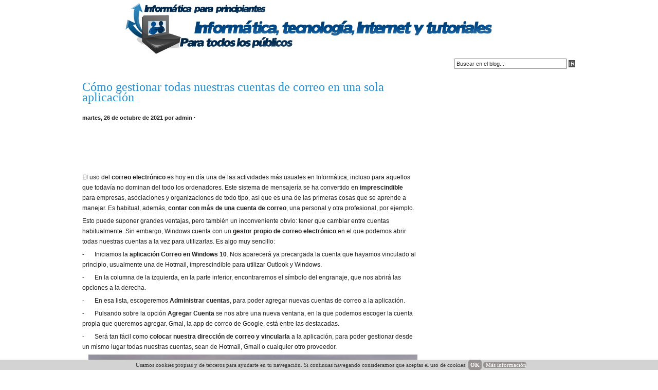

--- FILE ---
content_type: text/html; charset=UTF-8
request_url: http://www.informatica-para-principiantes.com/2021/10/como-gestionar-todas-nuestras-cuentas.html
body_size: 13052
content:
<!DOCTYPE html>
<html xmlns='http://www.w3.org/1999/xhtml' xmlns:b='http://www.google.com/2005/gml/b' xmlns:data='http://www.google.com/2005/gml/data' xmlns:expr='http://www.google.com/2005/gml/expr'>
<head>
<link href='https://www.blogger.com/static/v1/widgets/2944754296-widget_css_bundle.css' rel='stylesheet' type='text/css'/>
<meta content='text/html; charset=UTF-8' http-equiv='Content-Type'/>
<meta content='blogger' name='generator'/>
<link href='http://www.informatica-para-principiantes.com/favicon.ico' rel='icon' type='image/x-icon'/>
<link href='http://www.informatica-para-principiantes.com/2021/10/como-gestionar-todas-nuestras-cuentas.html' rel='canonical'/>
<link rel="alternate" type="application/atom+xml" title="Informática Para Principiantes | Informática, Tecnología, Tutoriales, Internet y Humor - Atom" href="http://www.informatica-para-principiantes.com/feeds/posts/default" />
<link rel="alternate" type="application/rss+xml" title="Informática Para Principiantes | Informática, Tecnología, Tutoriales, Internet y Humor - RSS" href="http://www.informatica-para-principiantes.com/feeds/posts/default?alt=rss" />
<link rel="service.post" type="application/atom+xml" title="Informática Para Principiantes | Informática, Tecnología, Tutoriales, Internet y Humor - Atom" href="https://www.blogger.com/feeds/8837054181156298731/posts/default" />

<link rel="alternate" type="application/atom+xml" title="Informática Para Principiantes | Informática, Tecnología, Tutoriales, Internet y Humor - Atom" href="http://www.informatica-para-principiantes.com/feeds/1978991216432769373/comments/default" />
<!--Can't find substitution for tag [blog.ieCssRetrofitLinks]-->
<link href='https://blogger.googleusercontent.com/img/a/AVvXsEiPcKbIDC7uAh8eP05uIl-FrAuJDttFEGHSkNbF_p2ltoU_WKEKOLDZ-X4tacD4kn0d_nVzqpsMIOxOU5OTNYt-kCe9oby8UNQOKKp167qDwYX5tSAywub8JuuvWYbc216dGtHswuGBDUqXwXCNPzt7OMBO5XyIfby0Pa1pvYSYp7b9DFPi5DO6hktUNA=w640-h488' rel='image_src'/>
<meta content='http://www.informatica-para-principiantes.com/2021/10/como-gestionar-todas-nuestras-cuentas.html' property='og:url'/>
<meta content='Cómo gestionar todas nuestras cuentas de correo en una sola aplicación' property='og:title'/>
<meta content='El uso del correo electrónico  es hoy en día una de las actividades más usuales en Informática, incluso para aquellos que todavía no dominan...' property='og:description'/>
<meta content='https://blogger.googleusercontent.com/img/a/AVvXsEiPcKbIDC7uAh8eP05uIl-FrAuJDttFEGHSkNbF_p2ltoU_WKEKOLDZ-X4tacD4kn0d_nVzqpsMIOxOU5OTNYt-kCe9oby8UNQOKKp167qDwYX5tSAywub8JuuvWYbc216dGtHswuGBDUqXwXCNPzt7OMBO5XyIfby0Pa1pvYSYp7b9DFPi5DO6hktUNA=w1200-h630-p-k-no-nu' property='og:image'/>
<title>
Cómo gestionar todas nuestras cuentas de correo en una sola aplicación
        | 
        Informática Para Principiantes | Informática, Tecnología, Tutoriales, Internet y Humor
</title>
<style id='page-skin-1' type='text/css'><!--
/*
-----------------------------------------------
Gagan84 3 Column
Name:     Gaganpreet Singh
Designer: Gaganpreet Singh
URL:      www.84productions.blogspot.com
----------------------------------------------- */
#navbar-iframe {
height:0px;
visibility:hidden;
display:none;
}
body {
background: #FFFFFF repeat-x;
color: #202020;
font-size: 12px;
font-family: Arial, Tahoma, Verdana;
margin: 0px auto 0px;
padding: 0px;
}
#wrap {
background: #FFFFFF;
margin: 0px auto 0px;
padding: 0px;
}
/************************************************
*	Hyperlinks									*
************************************************/
a, a:visited {
color: #2490D2;
text-decoration: none;
}
a:hover {
color: #2490D2;
text-decoration: underline;
}
a img {
border-width:0;
}
/************************************************
*	Header  									*
************************************************/
#header {
width: 960px;
height: 110px;
color: #1771CC;
font-size: 16px;
font-weight: bold;
margin: 0px auto 0px;
padding: 0px;
overflow: hidden;
}
#header p {
padding: 0px 0px 5px 0px;
margin: 0px;
line-height: 20px;
}
#header h1, #header h2 {
color: #1771CC;
font-size: 36px;
font-family: Times New Roman, Georgia, Trebuchet MS;
font-weight: bold;
margin: 0px;
padding: 20px 0px 0px 0px;
text-decoration: none;
}
#header h1 a, #header h1 a:visited {
color: #FFFFFF;
font-size: 36px;
font-family: Times New Roman, Georgia, Trebuchet MS;
font-weight: bold;
margin: 0px;
padding: 20px 0px 0px 0px;
text-decoration: none;
}
#header h1 a:hover {
color: #FFFFFF;
text-decoration: none;
}
.headerleft {
background: #FFFFFF
width: 350px;
float: left;
margin: 0px;
padding: 21px 0px 0px 0px;
}
.headerleft a img {
border: none;
margin: 0px;
padding: 0px;
}
.headerright {
width: 600px;
float: right;
margin: 0px;
padding: 20px 0px 0px 0px;
text-align: right;
}
.headerright a, .headerright a:visited {
color: #FFFFFF;
font-size: 11px;
text-transform: uppercase;
text-decoration: none;
padding: 0px 0px 0px 3px;
}
.headerright a:hover {
color: #FFFFFF;
text-decoration: none;
}
.headerright a img {
border: none;
margin: 0px 0px 3px 0px;
padding: 0px;
}
/************************************************
*	Navbar  									*
************************************************/
#navbar {
background: #FFFFFF  repeat;
width: 960px;
margin: 0px auto 0px;
padding: 0px;
overflow: hidden;
}
#navbarleft {
width: 650px;
float: left;
margin: 0px;
padding: 0px;
}
#navbarright {
width: 300px;
float: right;
margin: 0px;
padding: 0px 0px 0px 0px;
text-align: right;
}
#nav {
margin: 0px;
padding: 0px;
list-style: none;
padding:8px 0 7px 0;
}
#nav ul {
margin: 0px;
padding: 0px;
list-style: none;
display:inline;
}
#nav li {
display:inline;
}
#nav li a {
color: #FFFFFF;
font-size: 12px;
font-weight: bold;
text-transform: none;
margin: 0px 15px 0px 0px;
padding: 8px 10px 8px 10px;
text-decoration: none;
display:inline;
}
#nav li a:hover {
background: #FFFFFF ) repeat;
color: #FFFFFF;
display: inline;
text-decoration: none;
margin: 0px 15px 0px 0px;
padding: 9px 10px 8px 10px;
}
/************************************************
*	Search Form									*
************************************************/
#searchdiv {
margin: 0px;
padding: 0px;
}
#searchform {
margin: 0px;
padding: 4px 0px 0px 0px;
}
#s {
background: #FFFFFF;
width: 210px;
color: #333333;
font-size: 11px;
font-family: Arial, Tahoma, Verdana;
padding: 3px;
margin: 0px 0px 0px 0px;
border-top: 1px solid #666666;
border-right: 1px solid #666666;
border-left: 1px solid #999999;
border-bottom: 1px solid #999999;
}
#sbutt {
background: #4C4C4C;
color: #FFFFFF;
font-size: 11px;
font-family: Arial, Tahoma, Verdana;
padding: 1px;
margin: 0;
border: 1px solid #FFFFFF;
}
/* Outer-Wrapper
----------------------------------------------- */
#adsense-posts-superior{
padding-top:10px;
padding-bottom:0px;
}
#adsense-posts-inferior{
padding-top:20px;
padding-bottom:20px;
}
#adsense-superior{
padding-top:35px;
padding-bottom:45px;
}
#content {
width: 960px;
margin: 0px auto 0px;
padding: 20px 0px 0px 0px;
}
#content p img {
float: left;
border: none;
margin: 0px 10px 10px 0px;
}
#contentleft {
word-wrap: break-word; /* fix for long text breaking sidebar float in IE */
overflow: hidden;     /* fix for long non-text content breaking IE sidebar float */
float: left;
width: 650px;
margin: 0px 0px 0px 0px;
padding: 0px 30px 20px 0px;
}
#contentleft ol {
margin: 0px 0px 0px 20px;
padding: 0px 0px 10px 0px;
}
#contentleft ol li {
margin: 0px 0px 0px 20px;
padding: 0px 0px 5px 0px;
}
#contentleft ul {
list-style-type: square;
margin: 0px 0px 0px 20px;
padding: 0px 0px 10px 0px;
}
#contentleft ul li {
list-style-type: square;
margin: 0px 0px 0px 20px;
padding: 0px 0px 5px 0px;
}
/* Posts
-----------------------------------------------
*/
.post h3, .post h1 {
color: #2490D2;
font-size: 24px;
font-family: Times New Roman, Georgia, Trebuchet MS;
font-weight: normal;
margin: 0px;
padding: 0px 0px 5px 0px;
text-decoration: bold;
}
.post h3 a, .post h3 a:visited, .post h3 strong {
display:block;
text-decoration: bold;
color: #2490D2;
}
.post h1 a, .post h1 a:visited, .post h1 strong {
display:block;
text-decoration: bold;
color: #2490D2;
}
.post h1 strong, .post h1 a:hover {
color: #73c9fe;
text-decoration: bold;
}
.post p {
padding: 0px 0px 5px 0px;
margin: 0px;
line-height: 20px;
}
.post-header-line-1 {
font-size: 11px;
font-weight: bold;
padding-top: 15px;
margin: 0px 0px 15px 0px;
}
.post-footer {
width: 650px;
font-size: 11px;
font-weight: bold;
padding: 0px 0px 0px 0px;
margin: 0px 0px 15px 0px;
border-bottom: 3px dotted #999999;
}
.post blockquote {
font-style: italic;
margin: 0px 25px 15px 25px;
padding: 0px 25px 0px 10px;
border-left: 2px solid #2490D2;
}
.post blockquote p {
margin: 0px 0px 0px 0px;
padding: 10px 0px 10px 0px;
}
.post {
padding: 0px 0px 5px 0px;
margin: 0px;
line-height: 20px;
}
/* Comments
----------------------------------------------- */
#comments h4 {
color: #2490D2;
font-size: 24px;
font-family: Times New Roman, Georgia, Trebuchet MS;
font-weight: normal;
margin: 20px 0px 0px 0px;
padding: 20px 0px 5px 0px;
}
#comments-block {
width: 460px;
background: #ebf3fb;
float: left;
padding: 20px 20px 10px 20px;
margin: 10px 0px 10px 0px;
border-top: 1px solid #DDDDDD;
border-right: 1px solid #DDDDDD;
border-left: 1px solid #DDDDDD;
border-bottom: 1px solid #DDDDDD;
}
#comments-block .comment-author {
color: #333333;
margin: 0px;
padding: 5px 5px 5px 0px;
}
#comments-block .comment-body {
clear: both;
margin: 3px 0px 10px 0px;
padding: 20px 10px 5px 10px;
width: 400px;
background: #FFFFFF no-repeat top left;
}
#comments-block .comment-footer {
margin:-.25em 0 2em;
}
#comments-block .comment-body p {
margin:0 0 .75em;
}
.deleted-comment {
font-style:italic;
color:gray;
}
#blog-pager-newer-link {
float: left;
}
#blog-pager-older-link {
float: right;
}
#blog-pager {
text-align: center;
}
.feed-links {
margin-top:0px;
clear: both;
}
/************************************************
*	Left Sidebar 					     	    *
************************************************/
#l_sidebar {
float: left;
width: 160px;
margin: 0px 0px 0px 0px;
padding: 0px 0px 20px 0px;
line-height: 27px;
}
#l_sidebar h2 {
background: #FFFFFF;
color: #FFFFFF;
font-size: 11px;
font-family: Arial, Tahoma, Verdana;
font-weight: bold;
text-transform: uppercase;
margin: 0px 0px 5px 0px;
padding: 3px 0px 3px 10px;
}
#l_sidebar p {
padding: 0px 0px 0px 0px;
margin: 0px;
line-height: 20px;
}
#l_sidebar ul {
list-style: none;
margin:0 0 10px 0;
padding:0;
}
#l_sidebar ul li {
background: #FFFFFF no-repeat top left;
padding: 0px 0px 0px 15px;
margin: 0px;
}
.sidebar{
list-style-type: none;
margin: 0px;
padding: 0px;
}
/************************************************
*	Right Sidebar 					     	    *
************************************************/
#r_sidebar {
float: right;
width: 250px;
margin: 0px 0px 0px 0px;
padding: 0px 0px 20px 0px;
line-height: 27px;
}
#r_sidebar h2 {
background: #FFFFFF;
color: #FFFFFF;
font-size: 11px;
font-family: Arial, Tahoma, Verdana;
font-weight: bold;
text-transform: uppercase;
margin: 0px 0px 5px 0px;
padding: 3px 0px 3px 10px;
}
#r_sidebar p {
padding: 0px 0px 0px 0px;
margin: 0px;
line-height: 20px;
}
#r_sidebar ul {
list-style: none;
margin:0 0 10px 0;
padding:0;
}
#r_sidebar ul li {
background: #FFFFFF url(https://blogger.googleusercontent.com/img/b/R29vZ2xl/AVvXsEikVo0J1PvkIK46LtKYW3P7BRRWvvPn8h5lTrvJrCWAHsPzzeG1iGvKcZIljyP5UKGllMkrG_XNJwJs34RGKt5MUvhHhl_3YLDB47jeTLopSX4mqYfSUPSzn3GdrSrz0wmlgivfUw8SQbjf/s1600/arrow.gif) no-repeat top left;
padding: 0px 0px 0px 15px;
margin: 0px;
}
.main .Blog {
border-bottom-width: 0;
}
/************************************************
*	Footer Background							*
************************************************/
#footerbg {
background: #FFFFFF  repeat;
}
/************************************************
*	Footer  									*
************************************************/
#footer {
width: 960px;
height: 30px;
color: #FFFFFF;
margin: 0px auto 0px;
padding: 0px;
}
#footer p {
color: #FFFFFF;
font-size: 10px;
font-weight: normal;
text-transform: uppercase;
margin: 0px;
padding: 0px;
}
#footer a {
color: #FFFFFF;
text-decoration: none;
}
#footer a img {
border: none;
margin: 0px;
padding: 0px;
}
#footer a:hover {
color: #FFFFFF;
text-decoration: underline;
}
.footerleft {
width: 700px;
float: left;
margin: 0px;
padding: 8px 0px 8px 0px;
}
.footerright {
width: 250px;
float: right;
margin: 0px;
padding: 8px 0px 8px 0px;
text-align: right;
}
/** Page structure tweaks for layout editor wireframe */
body#layout #header {
margin-left: 0px;
margin-right: 0px;
}
/* Redes sociales */
.rsociales ul {
display:inline;
margin:0pt !important;
padding:0pt !important;
}
.rsociales li {
background:transparent none repeat scroll 0%;
display:inline;
list-style-type:none;
margin:0pt;
padding:2px;
}
.rsociales img {
border:0pt none;
float:none;
margin:0pt;
padding:0pt;
}
.rsociales-sobre {
opacity:0.4;
}
.rsociales-sobre:hover {
opacity:1;
}
<!-- code -->
pre {
background:transparent url(http://img509.imageshack.us/img509/3046/codema7.png) no-repeat 0 0; /* Imagen Superior, si desas cambiarla modifica lo que se encuentra dentro de url(AQUI) */
padding-top:24px; /* Relleno - para ajustar Fondo */
}
pre code {
overflow:auto; /* Determina si es necesario agregar barras de Scroll */
background-color:#EAF3FA; /* Color de Fondo en Hex */
border:1px solid #1B7ACE; /* Color de Borde en Hex */   color:#000000; /* Color de letra en Hex */      display:block; /* No tocar */   padding:5px; /* Relleno del cuadro */
white-space:pre; /* No tocar */
text-align:left; /* Alineacion del Texto , left=izquierda, center= centrado, right=derecha */su
min-height:63px; /* Altura minima del Cuadro */}
/* Cuando pase el Mouse sobre la caja ocurrirá lo siguiente: */
code:hover {
background-color:#EAF3FA; /* Color de Fondo en Hex */   border:1px solid #1B7ACE;/* Color de Borde en Hex */le
}
<!-- end code -->

--></style>
<!-- favicon-->
<link href='http://i50.tinypic.com/5xqxxy.png' rel='shortcut icon' type='image/x-icon'/>
<!-- herramientas webmaster-->
<meta content='WfsWZs5R_KPsIMa6BHv01B6S4DmQ_mSlVF7hjm5Vv5A' name='google-site-verification'/>
<!-- end herramientas webmaster-->
<link href='https://www.blogger.com/dyn-css/authorization.css?targetBlogID=8837054181156298731&amp;zx=0b735a0e-00be-42b5-b312-25139c2b3f30' media='none' onload='if(media!=&#39;all&#39;)media=&#39;all&#39;' rel='stylesheet'/><noscript><link href='https://www.blogger.com/dyn-css/authorization.css?targetBlogID=8837054181156298731&amp;zx=0b735a0e-00be-42b5-b312-25139c2b3f30' rel='stylesheet'/></noscript>
<meta name='google-adsense-platform-account' content='ca-host-pub-1556223355139109'/>
<meta name='google-adsense-platform-domain' content='blogspot.com'/>

<!-- data-ad-client=ca-pub-1517528572484821 -->

</head>
<!-- Google analytics-->
<script type='text/javascript'>

  var _gaq = _gaq || [];
  _gaq.push(['_setAccount', 'UA-12306071-13']);
  _gaq.push(['_trackPageview']);

  (function() {
    var ga = document.createElement('script'); ga.type = 'text/javascript'; ga.async = true;
    ga.src = ('https:' == document.location.protocol ? 'https://ssl' : 'http://www') + '.google-analytics.com/ga.js';
    var s = document.getElementsByTagName('script')[0]; s.parentNode.insertBefore(ga, s);
  })();

</script>
<!-- end Google analytics-->
<!-- Asociar Adsense Analytics -->
<script type='text/javascript'>
window.google_analytics_uacct = "UA-12306071-13";
</script>
<body>
<div class='navbar section' id='navbar'><div class='widget Navbar' data-version='1' id='Navbar1'><script type="text/javascript">
    function setAttributeOnload(object, attribute, val) {
      if(window.addEventListener) {
        window.addEventListener('load',
          function(){ object[attribute] = val; }, false);
      } else {
        window.attachEvent('onload', function(){ object[attribute] = val; });
      }
    }
  </script>
<div id="navbar-iframe-container"></div>
<script type="text/javascript" src="https://apis.google.com/js/platform.js"></script>
<script type="text/javascript">
      gapi.load("gapi.iframes:gapi.iframes.style.bubble", function() {
        if (gapi.iframes && gapi.iframes.getContext) {
          gapi.iframes.getContext().openChild({
              url: 'https://www.blogger.com/navbar/8837054181156298731?po\x3d1978991216432769373\x26origin\x3dhttp://www.informatica-para-principiantes.com',
              where: document.getElementById("navbar-iframe-container"),
              id: "navbar-iframe"
          });
        }
      });
    </script><script type="text/javascript">
(function() {
var script = document.createElement('script');
script.type = 'text/javascript';
script.src = '//pagead2.googlesyndication.com/pagead/js/google_top_exp.js';
var head = document.getElementsByTagName('head')[0];
if (head) {
head.appendChild(script);
}})();
</script>
</div></div>
<!-- skip links for text browsers -->
<span id='skiplinks' style='display:none;'>
<a href='#main'>skip to main </a> |
      <a href='#sidebar'>skip to sidebar</a>
</span>
<div id='header'>
<div class='header section' id='header'><div class='widget Header' data-version='1' id='Header1'>
<div id='header-inner'>
<a href='http://www.informatica-para-principiantes.com/' style='display: block'>
<img alt='Informática Para Principiantes | Informática, Tecnología, Tutoriales, Internet y Humor' height='105px; ' id='Header1_headerimg' src='https://blogger.googleusercontent.com/img/b/R29vZ2xl/AVvXsEgYAaJnn6Jv52Aq18VoS-pJ7zfagjagn1q6F3kboip3mDYW6irHLm8_vZG2XGCF9Iq1xlef89hGVEYoA70mGwSaywOcRj3zRJGb7I4ijRhNrcXDFaS-fr5XfR7ja40YZ41g-M4ZhVc63uDO/s1600/infor-principiantes%25283%2529.png' style='display: block' width='800px; '/>
</a>
</div>
</div></div>
<!--<div class='headerleft'> <a href='http://84productions.blogspot.com'><img alt='Gagan84 Template' src='http://i41.tinypic.com/2cp5m6q.png' title='Gagan84'/></a> </div>-->
<div class='headerright'>
</div>
</div>
<div id='navbar'>
<div id='navbarleft'>
<ul id='nav'>
<li>
<a href='http://www.informatica-para-principiantes.com/'>
              Inicio
            </a>
</li>
<li>
<a href='http://www.informatica-para-principiantes.com/p/formulario-de-contacto.html'>
              Contacto
            </a>
</li>
<li>
<a href='http://feeds.feedburner.com/InformaticaParaPrincipiantes' rel='alternate' type='application/rss+xml'>
<img alt='' src='http://www.feedburner.com/fb/images/pub/feed-icon16x16.png' style='vertical-align:middle;border:0'/>
</a>
<!--<a expr:href='data:blog.homepageUrl + &quot;feeds/posts/default&quot;'>Entradas (RSS)</a> -->
</li>
</ul>
</div>
<div id='navbarright'>
<form action='/search' id='searchform' method='get'>
<input class='txtField' id='s' name='q' type='text' value='Buscar en el blog...'/>
<input class='btnSearch' id='sbutt' type='submit' value='IR'/>
</form>
</div>
</div>
<div id='wrap'>
<div id='content'>
<div id='contentleft'>
<!-- Adsense bajo el header -->
<!-- Fin Adsense bajo el header -->
<div class='main section' id='main'><div class='widget Blog' data-version='1' id='Blog1'>
<div class='blog-posts hfeed'>
<!--Can't find substitution for tag [adStart]-->
<div class='post hentry uncustomized-post-template'>
<a name='1978991216432769373'></a>
<h1 class='post-title entry-title'>
<a href='http://www.informatica-para-principiantes.com/2021/10/como-gestionar-todas-nuestras-cuentas.html'>
Cómo gestionar todas nuestras cuentas de correo en una sola aplicación
</a>
</h1>
<div class='post-header-line-1'>
martes, 26 de octubre de 2021
<span class='post-author vcard'>

                      por
                      <span class='fn'>
admin
</span>
</span>
                    &#183; 
                    <span class='post-comment-link'>
</span>
<div>
<span class='post-labels'>
</span>
<p></p>
<div id='adsense-posts-superior' style='clear: both; text-align: center;'>
                          <script type="text/javascript"><!--
google_ad_client = "ca-pub-0290527387948916";
/* INFOR-superiorposts */
google_ad_slot = "9939261757";
google_ad_width = 468;
google_ad_height = 60;
//-->
</script>
<script type="text/javascript"
src="http://pagead2.googlesyndication.com/pagead/show_ads.js">
</script>
                        </div>
</div>
</div>
<div class='post-body entry-content'>
<p>El uso del <b>correo electrónico</b> es hoy en día una de las actividades más usuales en Informática, incluso para aquellos que todavía no dominan del todo los ordenadores. Este sistema de mensajería se ha convertido en <b>imprescindible </b>para empresas, asociaciones y organizaciones de todo tipo, así que es una de las primeras cosas que se aprende a manejar. Es habitual, además, <b>contar con más de una cuenta de correo</b>, una personal y otra profesional, por ejemplo.&nbsp;</p><p>Esto puede suponer grandes ventajas, pero también un inconveniente obvio: tener que cambiar entre cuentas habitualmente. Sin embargo, Windows cuenta con un <b>gestor propio de correo electrónico</b> en el que podemos abrir todas nuestras cuentas a la vez para utilizarlas. Es algo muy sencillo:</p><p>-<span style="white-space: pre;">	</span>Iniciamos la <b>aplicación Correo en Windows 10</b>. Nos aparecerá ya precargada la cuenta que hayamos vinculado al principio, usualmente una de Hotmail, imprescindible para utilizar Outlook y Windows.&nbsp;</p><p>-<span style="white-space: pre;">	</span>En la columna de la izquierda, en la parte inferior, encontraremos el símbolo del engranaje, que nos abrirá las opciones a la derecha.&nbsp;</p><p>-<span style="white-space: pre;">	</span>En esa lista, escogeremos <b>Administrar cuentas</b>, para poder agregar nuevas cuentas de correo a la aplicación.&nbsp;</p><p>-<span style="white-space: pre;">	</span>Pulsando sobre la opción <b>Agregar Cuenta</b> se nos abre una nueva ventana, en la que podemos escoger la cuenta propia que queremos agregar. Gmal, la app de correo de Google, está entre las destacadas.&nbsp;</p><p>-<span style="white-space: pre;">	</span>Será tan fácil como <b>colocar nuestra dirección de correo y vincularla</b> a la aplicación, para poder gestionar desde un mismo lugar todas nuestras cuentas, sean de Hotmail, Gmail o cualquier otro proveedor.&nbsp;</p><div class="separator" style="clear: both; text-align: center;"><a href="https://blogger.googleusercontent.com/img/a/AVvXsEiPcKbIDC7uAh8eP05uIl-FrAuJDttFEGHSkNbF_p2ltoU_WKEKOLDZ-X4tacD4kn0d_nVzqpsMIOxOU5OTNYt-kCe9oby8UNQOKKp167qDwYX5tSAywub8JuuvWYbc216dGtHswuGBDUqXwXCNPzt7OMBO5XyIfby0Pa1pvYSYp7b9DFPi5DO6hktUNA=s1000" imageanchor="1" style="margin-left: 1em; margin-right: 1em;"><img border="0" data-original-height="762" data-original-width="1000" height="488" src="https://blogger.googleusercontent.com/img/a/AVvXsEiPcKbIDC7uAh8eP05uIl-FrAuJDttFEGHSkNbF_p2ltoU_WKEKOLDZ-X4tacD4kn0d_nVzqpsMIOxOU5OTNYt-kCe9oby8UNQOKKp167qDwYX5tSAywub8JuuvWYbc216dGtHswuGBDUqXwXCNPzt7OMBO5XyIfby0Pa1pvYSYp7b9DFPi5DO6hktUNA=w640-h488" width="640" /></a></div><br /><p><br /></p><div><br /></div>
<div id='adsense-posts-inferior' style='clear: both; text-align: center;'>
                        <script type="text/javascript"><!--
google_ad_client = "ca-pub-0290527387948916";
/* INFOR-inferiorposts */
google_ad_slot = "3892728154";
google_ad_width = 336;
google_ad_height = 280;
//-->
</script>
<script type="text/javascript"
src="http://pagead2.googlesyndication.com/pagead/show_ads.js">
</script>
                      </div>
<div class='similiar'>
<div class='widget-content'>
<h3>
                            Post Relacionados por categorias
                          </h3>
<div id='data2007'></div>
<br/>
<script type='text/javascript'>
                            var homeUrl3 = "http://www.informatica-para-principiantes.com/";
                            var maxNumberOfPostsPerLabel = 4;
                            var maxNumberOfLabels = 10;
                            maxNumberOfPostsPerLabel = 5;
                            maxNumberOfLabels = 3;
                            function listEntries10(json) {
                              var ul = document.createElement('ul');
                                                              var maxPosts = (json.feed.entry.length <= maxNumberOfPostsPerLabel) ? 
                                  json.feed.entry.length : maxNumberOfPostsPerLabel;
                              for (var i = 0; i < maxPosts; i++) {
                                var entry = json.feed.entry[i];
                                var alturl;
                                for (var k = 0; k < entry.link.length; k++) {
                                  if (entry.link[k].rel == 'alternate') {
                                      alturl = entry.link[k].href;
                                      break;
                                      }
                                      }
                                      var li = document.createElement('li');
                                      var a = document.createElement('a');
                                      a.href = alturl;
                                      if(a.href!=location.href) {
                                    var txt = document.createTextNode(entry.title.$t);	
                                    a.appendChild(txt);
                                    li.appendChild(a);
                                    ul.appendChild(li);	
                                  }
                                }
                                for (var l = 0; l < json.feed.link.length; l++) {
                                  if (json.feed.link[l].rel == 'alternate') {
                                      var raw = json.feed.link[l].href;
                                      var label = raw.substr(homeUrl3.length+13);
                                  var k;
                                  for (k=0; k<20; k++) label = label.replace("%20", " ");
                                  var txt = document.createTextNode(label);
                                  var h = document.createElement('b');
                                                                 h.appendChild(txt);
                                  var div1 = document.createElement('div');
                                                                    div1.appendChild(h);
                                  div1.appendChild(ul);
                                  document.getElementById('data2007').appendChild(div1);
                                                          }
                                                          }
                                                          }
                                                          function search10(query, label) {
                                    var script = document.createElement('script');
                                                                        script.setAttribute('src', query + 'feeds/posts/default/-/'
                                                                        + label +
                                                                        '?alt=json-in-script&callback=listEntries10');
                                                                        script.setAttribute('type', 'text/javascript');
                                                                        document.documentElement.firstChild.appendChild(script);
                                  }
                                  var labelArray = new Array();
                                  var numLabel = 0;
                                  
                                    
                          
                          </script>
</div>
</div>
<div style='clear: both;'></div>
</div>
<div class='post-footer'>
<p class='post-footer-line post-footer-line-1'>
<div style='text-align: right; padding-top: 20px;'>

                        Comparte Informática Para Principiantes: 
                        
<a addthis:title='Cómo gestionar todas nuestras cuentas de correo en una sola aplicación' addthis:url='http://www.informatica-para-principiantes.com/2021/10/como-gestionar-todas-nuestras-cuentas.html' class='addthis_button'>
<img alt='Bookmark and Share' height='16' src='http://s7.addthis.com/static/btn/v2/lg-share-en.gif' style='border:0' width='125'/>
</a>
<script src='http://s7.addthis.com/js/250/addthis_widget.js#username=mrmarrasate' type='text/javascript'></script>
</div>
<span class='post-backlinks post-comment-link'>
</span>
<span class='post-icons'>
</span>
</p>
</div>
</div>
<div class='comments' id='comments'>
<a name='comments'></a>
<h4>
0
comentarios
                        :
                      
</h4>
<dl id='comments-block'>
</dl>
<div id='backlinks-container'>
<div id='Blog1_backlinks-container'>
</div>
</div>
</div>
<div class='comment-form'>
<a name='comment-form'></a>
<h3>
Publicar un comentario
</h3>
<p>
Los comentarios con spam o repetitivos no serán publicados.<br />&#161;&#161;Se original anímate y comenta!!
</p>
<iframe allowtransparency='true' frameborder='0' height='275' id='comment-editor' scrolling='auto' src='https://www.blogger.com/comment/frame/8837054181156298731?po=1978991216432769373&hl=es&saa=85391&origin=http://www.informatica-para-principiantes.com' width='100%'></iframe>
</div>
<!--Can't find substitution for tag [adEnd]-->
</div>
<div class='blog-pager' id='blog-pager'>
<span id='blog-pager-newer-link'>
<a class='blog-pager-newer-link' href='http://www.informatica-para-principiantes.com/2021/11/teclados-mecanicos-ventajas-y.html' id='Blog1_blog-pager-newer-link' title='Entrada más reciente'>
Entrada más reciente
</a>
</span>
<span id='blog-pager-older-link'>
<a class='blog-pager-older-link' href='http://www.informatica-para-principiantes.com/2021/09/como-programar-el-envio-de-un-correo.html' id='Blog1_blog-pager-older-link' title='Entrada antigua'>
Entrada antigua
</a>
</span>
</div>
<div class='clear'></div>
<div class='post-feeds'>
<div class='feed-links'>
Suscribirse a:
<a class='feed-link' href='http://www.informatica-para-principiantes.com/feeds/1978991216432769373/comments/default' target='_blank' type='application/atom+xml'>
Enviar comentarios
                      (
                      Atom
                      )
                    </a>
</div>
</div>
</div></div>
</div>
<!-- <div id='l_sidebar'> </div>-->
<div id='r_sidebar'>
<div class='sidebar section' id='sidebar'><div class='widget HTML' data-version='1' id='HTML2'>
<div class='widget-content'>
<script type="text/javascript"><!--
google_ad_client = "ca-pub-0290527387948916";
google_ad_host = "pub-1556223355139109";
/* INFOR-lateral */
google_ad_slot = "6846194558";
google_ad_width = 160;
google_ad_height = 600;
//-->
</script>
<script type="text/javascript"
src="http://pagead2.googlesyndication.com/pagead/show_ads.js">
</script>
</div>
<div class='clear'></div>
</div><div class='widget Label' data-version='1' id='Label1'>
<h2>
Categorias
</h2>
<div class='widget-content'>
<ul>
<li>
<a dir='ltr' href='http://www.informatica-para-principiantes.com/search/label/admin'>
admin
</a>
<span dir='ltr'>
                        (
                        1
                        )
                      </span>
</li>
<li>
<a dir='ltr' href='http://www.informatica-para-principiantes.com/search/label/ahorrar'>
ahorrar
</a>
<span dir='ltr'>
                        (
                        1
                        )
                      </span>
</li>
<li>
<a dir='ltr' href='http://www.informatica-para-principiantes.com/search/label/Amazon'>
Amazon
</a>
<span dir='ltr'>
                        (
                        1
                        )
                      </span>
</li>
<li>
<a dir='ltr' href='http://www.informatica-para-principiantes.com/search/label/android'>
android
</a>
<span dir='ltr'>
                        (
                        48
                        )
                      </span>
</li>
<li>
<a dir='ltr' href='http://www.informatica-para-principiantes.com/search/label/aplicaciones'>
aplicaciones
</a>
<span dir='ltr'>
                        (
                        1
                        )
                      </span>
</li>
<li>
<a dir='ltr' href='http://www.informatica-para-principiantes.com/search/label/Apple'>
Apple
</a>
<span dir='ltr'>
                        (
                        2
                        )
                      </span>
</li>
<li>
<a dir='ltr' href='http://www.informatica-para-principiantes.com/search/label/apps'>
apps
</a>
<span dir='ltr'>
                        (
                        2
                        )
                      </span>
</li>
<li>
<a dir='ltr' href='http://www.informatica-para-principiantes.com/search/label/arte'>
arte
</a>
<span dir='ltr'>
                        (
                        1
                        )
                      </span>
</li>
<li>
<a dir='ltr' href='http://www.informatica-para-principiantes.com/search/label/bater%C3%ADa'>
batería
</a>
<span dir='ltr'>
                        (
                        1
                        )
                      </span>
</li>
<li>
<a dir='ltr' href='http://www.informatica-para-principiantes.com/search/label/blog'>
blog
</a>
<span dir='ltr'>
                        (
                        1
                        )
                      </span>
</li>
<li>
<a dir='ltr' href='http://www.informatica-para-principiantes.com/search/label/borradas'>
borradas
</a>
<span dir='ltr'>
                        (
                        1
                        )
                      </span>
</li>
<li>
<a dir='ltr' href='http://www.informatica-para-principiantes.com/search/label/buscador'>
buscador
</a>
<span dir='ltr'>
                        (
                        1
                        )
                      </span>
</li>
<li>
<a dir='ltr' href='http://www.informatica-para-principiantes.com/search/label/C%C3%A1mara'>
Cámara
</a>
<span dir='ltr'>
                        (
                        1
                        )
                      </span>
</li>
<li>
<a dir='ltr' href='http://www.informatica-para-principiantes.com/search/label/c%C3%A1maras'>
cámaras
</a>
<span dir='ltr'>
                        (
                        1
                        )
                      </span>
</li>
<li>
<a dir='ltr' href='http://www.informatica-para-principiantes.com/search/label/c%C3%A1maras%20IP'>
cámaras IP
</a>
<span dir='ltr'>
                        (
                        1
                        )
                      </span>
</li>
<li>
<a dir='ltr' href='http://www.informatica-para-principiantes.com/search/label/Canal'>
Canal
</a>
<span dir='ltr'>
                        (
                        1
                        )
                      </span>
</li>
<li>
<a dir='ltr' href='http://www.informatica-para-principiantes.com/search/label/consejos'>
consejos
</a>
<span dir='ltr'>
                        (
                        5
                        )
                      </span>
</li>
<li>
<a dir='ltr' href='http://www.informatica-para-principiantes.com/search/label/consolas'>
consolas
</a>
<span dir='ltr'>
                        (
                        1
                        )
                      </span>
</li>
<li>
<a dir='ltr' href='http://www.informatica-para-principiantes.com/search/label/control%20de%20acceso'>
control de acceso
</a>
<span dir='ltr'>
                        (
                        1
                        )
                      </span>
</li>
<li>
<a dir='ltr' href='http://www.informatica-para-principiantes.com/search/label/crear'>
crear
</a>
<span dir='ltr'>
                        (
                        1
                        )
                      </span>
</li>
<li>
<a dir='ltr' href='http://www.informatica-para-principiantes.com/search/label/definiciones'>
definiciones
</a>
<span dir='ltr'>
                        (
                        15
                        )
                      </span>
</li>
<li>
<a dir='ltr' href='http://www.informatica-para-principiantes.com/search/label/Devianart'>
Devianart
</a>
<span dir='ltr'>
                        (
                        1
                        )
                      </span>
</li>
<li>
<a dir='ltr' href='http://www.informatica-para-principiantes.com/search/label/dinero'>
dinero
</a>
<span dir='ltr'>
                        (
                        2
                        )
                      </span>
</li>
<li>
<a dir='ltr' href='http://www.informatica-para-principiantes.com/search/label/disco%20duro'>
disco duro
</a>
<span dir='ltr'>
                        (
                        1
                        )
                      </span>
</li>
<li>
<a dir='ltr' href='http://www.informatica-para-principiantes.com/search/label/dise%C3%B1o'>
diseño
</a>
<span dir='ltr'>
                        (
                        20
                        )
                      </span>
</li>
<li>
<a dir='ltr' href='http://www.informatica-para-principiantes.com/search/label/dise%C3%B1os'>
diseños
</a>
<span dir='ltr'>
                        (
                        1
                        )
                      </span>
</li>
<li>
<a dir='ltr' href='http://www.informatica-para-principiantes.com/search/label/e-commerce'>
e-commerce
</a>
<span dir='ltr'>
                        (
                        2
                        )
                      </span>
</li>
<li>
<a dir='ltr' href='http://www.informatica-para-principiantes.com/search/label/ebook'>
ebook
</a>
<span dir='ltr'>
                        (
                        1
                        )
                      </span>
</li>
<li>
<a dir='ltr' href='http://www.informatica-para-principiantes.com/search/label/Edicion%20de%20v%C3%ADdeo'>
Edicion de vídeo
</a>
<span dir='ltr'>
                        (
                        1
                        )
                      </span>
</li>
<li>
<a dir='ltr' href='http://www.informatica-para-principiantes.com/search/label/editor'>
editor
</a>
<span dir='ltr'>
                        (
                        1
                        )
                      </span>
</li>
<li>
<a dir='ltr' href='http://www.informatica-para-principiantes.com/search/label/elecciones%20electr%C3%B3nicas'>
elecciones electrónicas
</a>
<span dir='ltr'>
                        (
                        1
                        )
                      </span>
</li>
<li>
<a dir='ltr' href='http://www.informatica-para-principiantes.com/search/label/empresa'>
empresa
</a>
<span dir='ltr'>
                        (
                        1
                        )
                      </span>
</li>
<li>
<a dir='ltr' href='http://www.informatica-para-principiantes.com/search/label/emuladores'>
emuladores
</a>
<span dir='ltr'>
                        (
                        1
                        )
                      </span>
</li>
<li>
<a dir='ltr' href='http://www.informatica-para-principiantes.com/search/label/escribir'>
escribir
</a>
<span dir='ltr'>
                        (
                        1
                        )
                      </span>
</li>
<li>
<a dir='ltr' href='http://www.informatica-para-principiantes.com/search/label/espa%C3%B1oles'>
españoles
</a>
<span dir='ltr'>
                        (
                        1
                        )
                      </span>
</li>
<li>
<a dir='ltr' href='http://www.informatica-para-principiantes.com/search/label/Facebook'>
Facebook
</a>
<span dir='ltr'>
                        (
                        3
                        )
                      </span>
</li>
<li>
<a dir='ltr' href='http://www.informatica-para-principiantes.com/search/label/fotograf%C3%ADas'>
fotografías
</a>
<span dir='ltr'>
                        (
                        1
                        )
                      </span>
</li>
<li>
<a dir='ltr' href='http://www.informatica-para-principiantes.com/search/label/fotos'>
fotos
</a>
<span dir='ltr'>
                        (
                        1
                        )
                      </span>
</li>
<li>
<a dir='ltr' href='http://www.informatica-para-principiantes.com/search/label/funciones'>
funciones
</a>
<span dir='ltr'>
                        (
                        1
                        )
                      </span>
</li>
<li>
<a dir='ltr' href='http://www.informatica-para-principiantes.com/search/label/ganar'>
ganar
</a>
<span dir='ltr'>
                        (
                        1
                        )
                      </span>
</li>
<li>
<a dir='ltr' href='http://www.informatica-para-principiantes.com/search/label/Ganar%20dinero'>
Ganar dinero
</a>
<span dir='ltr'>
                        (
                        1
                        )
                      </span>
</li>
<li>
<a dir='ltr' href='http://www.informatica-para-principiantes.com/search/label/gmail'>
gmail
</a>
<span dir='ltr'>
                        (
                        6
                        )
                      </span>
</li>
<li>
<a dir='ltr' href='http://www.informatica-para-principiantes.com/search/label/Google%20Adsense'>
Google Adsense
</a>
<span dir='ltr'>
                        (
                        1
                        )
                      </span>
</li>
<li>
<a dir='ltr' href='http://www.informatica-para-principiantes.com/search/label/gratis'>
gratis
</a>
<span dir='ltr'>
                        (
                        1
                        )
                      </span>
</li>
<li>
<a dir='ltr' href='http://www.informatica-para-principiantes.com/search/label/hardware'>
hardware
</a>
<span dir='ltr'>
                        (
                        20
                        )
                      </span>
</li>
<li>
<a dir='ltr' href='http://www.informatica-para-principiantes.com/search/label/Instagram'>
Instagram
</a>
<span dir='ltr'>
                        (
                        1
                        )
                      </span>
</li>
<li>
<a dir='ltr' href='http://www.informatica-para-principiantes.com/search/label/internet'>
internet
</a>
<span dir='ltr'>
                        (
                        124
                        )
                      </span>
</li>
<li>
<a dir='ltr' href='http://www.informatica-para-principiantes.com/search/label/iOS'>
iOS
</a>
<span dir='ltr'>
                        (
                        3
                        )
                      </span>
</li>
<li>
<a dir='ltr' href='http://www.informatica-para-principiantes.com/search/label/ipad'>
ipad
</a>
<span dir='ltr'>
                        (
                        1
                        )
                      </span>
</li>
<li>
<a dir='ltr' href='http://www.informatica-para-principiantes.com/search/label/iphone'>
iphone
</a>
<span dir='ltr'>
                        (
                        14
                        )
                      </span>
</li>
<li>
<a dir='ltr' href='http://www.informatica-para-principiantes.com/search/label/iTunes'>
iTunes
</a>
<span dir='ltr'>
                        (
                        1
                        )
                      </span>
</li>
<li>
<a dir='ltr' href='http://www.informatica-para-principiantes.com/search/label/juegos'>
juegos
</a>
<span dir='ltr'>
                        (
                        2
                        )
                      </span>
</li>
<li>
<a dir='ltr' href='http://www.informatica-para-principiantes.com/search/label/juegos%20de%20terror'>
juegos de terror
</a>
<span dir='ltr'>
                        (
                        1
                        )
                      </span>
</li>
<li>
<a dir='ltr' href='http://www.informatica-para-principiantes.com/search/label/juegos%20online'>
juegos online
</a>
<span dir='ltr'>
                        (
                        1
                        )
                      </span>
</li>
<li>
<a dir='ltr' href='http://www.informatica-para-principiantes.com/search/label/liberar%20espacio'>
liberar espacio
</a>
<span dir='ltr'>
                        (
                        1
                        )
                      </span>
</li>
<li>
<a dir='ltr' href='http://www.informatica-para-principiantes.com/search/label/Liberar%20espacio'>
Liberar espacio
</a>
<span dir='ltr'>
                        (
                        1
                        )
                      </span>
</li>
<li>
<a dir='ltr' href='http://www.informatica-para-principiantes.com/search/label/libro%20electr%C3%B3nico'>
libro electrónico
</a>
<span dir='ltr'>
                        (
                        1
                        )
                      </span>
</li>
<li>
<a dir='ltr' href='http://www.informatica-para-principiantes.com/search/label/l%C3%ADnea'>
línea
</a>
<span dir='ltr'>
                        (
                        1
                        )
                      </span>
</li>
<li>
<a dir='ltr' href='http://www.informatica-para-principiantes.com/search/label/manuales'>
manuales
</a>
<span dir='ltr'>
                        (
                        17
                        )
                      </span>
</li>
<li>
<a dir='ltr' href='http://www.informatica-para-principiantes.com/search/label/marshmallow'>
marshmallow
</a>
<span dir='ltr'>
                        (
                        1
                        )
                      </span>
</li>
<li>
<a dir='ltr' href='http://www.informatica-para-principiantes.com/search/label/mejorar'>
mejorar
</a>
<span dir='ltr'>
                        (
                        1
                        )
                      </span>
</li>
<li>
<a dir='ltr' href='http://www.informatica-para-principiantes.com/search/label/memoria%20RAM'>
memoria RAM
</a>
<span dir='ltr'>
                        (
                        1
                        )
                      </span>
</li>
<li>
<a dir='ltr' href='http://www.informatica-para-principiantes.com/search/label/miedo'>
miedo
</a>
<span dir='ltr'>
                        (
                        1
                        )
                      </span>
</li>
<li>
<a dir='ltr' href='http://www.informatica-para-principiantes.com/search/label/monetizar'>
monetizar
</a>
<span dir='ltr'>
                        (
                        1
                        )
                      </span>
</li>
<li>
<a dir='ltr' href='http://www.informatica-para-principiantes.com/search/label/m%C3%B3vil'>
móvil
</a>
<span dir='ltr'>
                        (
                        1
                        )
                      </span>
</li>
<li>
<a dir='ltr' href='http://www.informatica-para-principiantes.com/search/label/m%C3%BAsica'>
música
</a>
<span dir='ltr'>
                        (
                        1
                        )
                      </span>
</li>
<li>
<a dir='ltr' href='http://www.informatica-para-principiantes.com/search/label/NFC'>
NFC
</a>
<span dir='ltr'>
                        (
                        1
                        )
                      </span>
</li>
<li>
<a dir='ltr' href='http://www.informatica-para-principiantes.com/search/label/noticias'>
noticias
</a>
<span dir='ltr'>
                        (
                        10
                        )
                      </span>
</li>
<li>
<a dir='ltr' href='http://www.informatica-para-principiantes.com/search/label/office'>
office
</a>
<span dir='ltr'>
                        (
                        3
                        )
                      </span>
</li>
<li>
<a dir='ltr' href='http://www.informatica-para-principiantes.com/search/label/pagar'>
pagar
</a>
<span dir='ltr'>
                        (
                        1
                        )
                      </span>
</li>
<li>
<a dir='ltr' href='http://www.informatica-para-principiantes.com/search/label/paint'>
paint
</a>
<span dir='ltr'>
                        (
                        2
                        )
                      </span>
</li>
<li>
<a dir='ltr' href='http://www.informatica-para-principiantes.com/search/label/panel%20de%20control'>
panel de control
</a>
<span dir='ltr'>
                        (
                        9
                        )
                      </span>
</li>
<li>
<a dir='ltr' href='http://www.informatica-para-principiantes.com/search/label/powerpoint'>
powerpoint
</a>
<span dir='ltr'>
                        (
                        1
                        )
                      </span>
</li>
<li>
<a dir='ltr' href='http://www.informatica-para-principiantes.com/search/label/Privacidad'>
Privacidad
</a>
<span dir='ltr'>
                        (
                        1
                        )
                      </span>
</li>
<li>
<a dir='ltr' href='http://www.informatica-para-principiantes.com/search/label/programa'>
programa
</a>
<span dir='ltr'>
                        (
                        1
                        )
                      </span>
</li>
<li>
<a dir='ltr' href='http://www.informatica-para-principiantes.com/search/label/realidad%20aumentada'>
realidad aumentada
</a>
<span dir='ltr'>
                        (
                        1
                        )
                      </span>
</li>
<li>
<a dir='ltr' href='http://www.informatica-para-principiantes.com/search/label/recuperar'>
recuperar
</a>
<span dir='ltr'>
                        (
                        1
                        )
                      </span>
</li>
<li>
<a dir='ltr' href='http://www.informatica-para-principiantes.com/search/label/Retrica'>
Retrica
</a>
<span dir='ltr'>
                        (
                        1
                        )
                      </span>
</li>
<li>
<a dir='ltr' href='http://www.informatica-para-principiantes.com/search/label/seguidores'>
seguidores
</a>
<span dir='ltr'>
                        (
                        1
                        )
                      </span>
</li>
<li>
<a dir='ltr' href='http://www.informatica-para-principiantes.com/search/label/seguridad'>
seguridad
</a>
<span dir='ltr'>
                        (
                        3
                        )
                      </span>
</li>
<li>
<a dir='ltr' href='http://www.informatica-para-principiantes.com/search/label/selfies'>
selfies
</a>
<span dir='ltr'>
                        (
                        1
                        )
                      </span>
</li>
<li>
<a dir='ltr' href='http://www.informatica-para-principiantes.com/search/label/sistema'>
sistema
</a>
<span dir='ltr'>
                        (
                        1
                        )
                      </span>
</li>
<li>
<a dir='ltr' href='http://www.informatica-para-principiantes.com/search/label/sistemas%20operativos'>
sistemas operativos
</a>
<span dir='ltr'>
                        (
                        19
                        )
                      </span>
</li>
<li>
<a dir='ltr' href='http://www.informatica-para-principiantes.com/search/label/skyscanner'>
skyscanner
</a>
<span dir='ltr'>
                        (
                        1
                        )
                      </span>
</li>
<li>
<a dir='ltr' href='http://www.informatica-para-principiantes.com/search/label/smartphones'>
smartphones
</a>
<span dir='ltr'>
                        (
                        2
                        )
                      </span>
</li>
<li>
<a dir='ltr' href='http://www.informatica-para-principiantes.com/search/label/software'>
software
</a>
<span dir='ltr'>
                        (
                        82
                        )
                      </span>
</li>
<li>
<a dir='ltr' href='http://www.informatica-para-principiantes.com/search/label/survival%20horror'>
survival horror
</a>
<span dir='ltr'>
                        (
                        1
                        )
                      </span>
</li>
<li>
<a dir='ltr' href='http://www.informatica-para-principiantes.com/search/label/tecnologia'>
tecnologia
</a>
<span dir='ltr'>
                        (
                        11
                        )
                      </span>
</li>
<li>
<a dir='ltr' href='http://www.informatica-para-principiantes.com/search/label/tecnolog%C3%ADa'>
tecnología
</a>
<span dir='ltr'>
                        (
                        12
                        )
                      </span>
</li>
<li>
<a dir='ltr' href='http://www.informatica-para-principiantes.com/search/label/tiendas%20online'>
tiendas online
</a>
<span dir='ltr'>
                        (
                        1
                        )
                      </span>
</li>
<li>
<a dir='ltr' href='http://www.informatica-para-principiantes.com/search/label/top%2010'>
top 10
</a>
<span dir='ltr'>
                        (
                        1
                        )
                      </span>
</li>
<li>
<a dir='ltr' href='http://www.informatica-para-principiantes.com/search/label/trucos'>
trucos
</a>
<span dir='ltr'>
                        (
                        15
                        )
                      </span>
</li>
<li>
<a dir='ltr' href='http://www.informatica-para-principiantes.com/search/label/tutorial'>
tutorial
</a>
<span dir='ltr'>
                        (
                        4
                        )
                      </span>
</li>
<li>
<a dir='ltr' href='http://www.informatica-para-principiantes.com/search/label/Twitter'>
Twitter
</a>
<span dir='ltr'>
                        (
                        1
                        )
                      </span>
</li>
<li>
<a dir='ltr' href='http://www.informatica-para-principiantes.com/search/label/ubuntu'>
ubuntu
</a>
<span dir='ltr'>
                        (
                        4
                        )
                      </span>
</li>
<li>
<a dir='ltr' href='http://www.informatica-para-principiantes.com/search/label/utilidad'>
utilidad
</a>
<span dir='ltr'>
                        (
                        1
                        )
                      </span>
</li>
<li>
<a dir='ltr' href='http://www.informatica-para-principiantes.com/search/label/utilizar'>
utilizar
</a>
<span dir='ltr'>
                        (
                        1
                        )
                      </span>
</li>
<li>
<a dir='ltr' href='http://www.informatica-para-principiantes.com/search/label/velocidad'>
velocidad
</a>
<span dir='ltr'>
                        (
                        1
                        )
                      </span>
</li>
<li>
<a dir='ltr' href='http://www.informatica-para-principiantes.com/search/label/videojuegos'>
videojuegos
</a>
<span dir='ltr'>
                        (
                        42
                        )
                      </span>
</li>
<li>
<a dir='ltr' href='http://www.informatica-para-principiantes.com/search/label/vigilancia'>
vigilancia
</a>
<span dir='ltr'>
                        (
                        1
                        )
                      </span>
</li>
<li>
<a dir='ltr' href='http://www.informatica-para-principiantes.com/search/label/voto%20electr%C3%B3nico'>
voto electrónico
</a>
<span dir='ltr'>
                        (
                        1
                        )
                      </span>
</li>
<li>
<a dir='ltr' href='http://www.informatica-para-principiantes.com/search/label/vuelos%20baratos'>
vuelos baratos
</a>
<span dir='ltr'>
                        (
                        1
                        )
                      </span>
</li>
<li>
<a dir='ltr' href='http://www.informatica-para-principiantes.com/search/label/vuelos%20low%20cost'>
vuelos low cost
</a>
<span dir='ltr'>
                        (
                        1
                        )
                      </span>
</li>
<li>
<a dir='ltr' href='http://www.informatica-para-principiantes.com/search/label/windows'>
windows
</a>
<span dir='ltr'>
                        (
                        36
                        )
                      </span>
</li>
<li>
<a dir='ltr' href='http://www.informatica-para-principiantes.com/search/label/Wondershare'>
Wondershare
</a>
<span dir='ltr'>
                        (
                        1
                        )
                      </span>
</li>
<li>
<a dir='ltr' href='http://www.informatica-para-principiantes.com/search/label/word'>
word
</a>
<span dir='ltr'>
                        (
                        16
                        )
                      </span>
</li>
<li>
<a dir='ltr' href='http://www.informatica-para-principiantes.com/search/label/Youtube'>
Youtube
</a>
<span dir='ltr'>
                        (
                        2
                        )
                      </span>
</li>
</ul>
<div class='clear'></div>
</div>
</div><div class='widget LinkList' data-version='1' id='LinkList2'>
</div><div class='widget HTML' data-version='1' id='HTML1'>
<div class='widget-content'>
<div style="text-align: center;">
<br/>
<img border="0" alt="Blogs con EÑE" width="118" src="https://blogger.googleusercontent.com/img/b/R29vZ2xl/AVvXsEi0Q6SAPi9hXtnJddq_wepiHy9_1YSCaX7a6EbxqVYtrtBl-rLfqF8njlftbNr18g65qN_Rt2L-Cw1X3kQnOhWodYoXja0fhzKTTO3wVhpby-nU6cLWvrFVGDMBXt9Nk6ph7VU8WUDtGUDT/s1600/nofollowlogo-azul.png" height="53"/>
</div>
</div>
<div class='clear'></div>
</div></div>
<div class='rsidebar no-items section' id='rsidebar'></div>
</div>
<!-- spacer for skins that want sidebar and main to be the same height-->
<div class='clear'>
        &#160;
      </div>
</div>
<!-- end content-->
<div style='clear:both;'></div>
</div>
<!-- end wrap-->
<div id='footerbg'>
<div id='footer'>
<div class='footerleft'>
<p><a href='http://avisoslegaleswebs.blogspot.com.es/p/aviso-legal.html' rel='nofollow'>Aviso legal </a>
          - Copyright &#169; 2010 &#183; Diseño basado en una plantilla de Gaganpreet Singh
        </p>
</div>
<!-- <div class='footerright'> </div> -->
</div>
</div>
<!--Inicio Ley cookies PdB-->
<div id='barracookies' style='display:none;position:fixed;left:0px;right:0px;bottom:0px;width:100%;min-height:20px;background: #D3D3D3;color:#333131;z-index: fcaaaa;'>
<div style='width:100%;position:absolute;padding-left:4px;font-family:verdana;font-size:11px;top:20%;text-align:center;'>
<span>Usamos cookies propias y de terceros para ayudarte en tu navegación. Si continuas navegando consideramos que aceptas el uso de cookies.</span>
<a href='javascript:void(0);' onclick='PonerCookie();' style='padding:4px;background:#989494;text-decoration:none;color:#ffffff;border-radius:5px;'><b>OK</b></a>
<a href='http://www.informatica-para-principiantes.com/p/politica-de-privacidad.html' rel='nofollow' style='padding-left:5px;background:#989494;text-decoration:none;color:#ffffff;border-radius:5px;' target='_blank'>Más información</a>
</div>
</div>
<script> 

 function getCookie(c_name){ 
  var c_value = document.cookie; 
  var c_start = c_value.indexOf(" " + c_name + "="); 
  if (c_start == -1){ 
  c_start = c_value.indexOf(c_name + "="); 
  } 
  if (c_start == -1){ 
  c_value = null; 
  }else{ 
  c_start = c_value.indexOf("=", c_start) + 1; 
  var c_end = c_value.indexOf(";", c_start); 
  if (c_end == -1){ 
   c_end = c_value.length; 
  } 
   c_value = unescape(c_value.substring(c_start,c_end)); 
  } 
  return c_value; 
 } 
 function setCookie(c_name,value,exdays){ 
  var exdate=new Date(); 
  exdate.setDate(exdate.getDate() + exdays); 
  var c_value=escape(value) + ((exdays==null) ? "" : "; expires="+exdate.toUTCString()); 
  document.cookie=c_name + "=" + c_value; 
 } 
 if(getCookie('aviso')!="1"){ 
  document.getElementById("barracookies").style.display="block"; 
 } 
 function PonerCookie(){ 
  setCookie('aviso','1',365); 
  document.getElementById("barracookies").style.display="none"; 
 } 
 </script>
<!--Fin Ley Cookies PdB-->

<script type="text/javascript" src="https://www.blogger.com/static/v1/widgets/3845888474-widgets.js"></script>
<script type='text/javascript'>
window['__wavt'] = 'AOuZoY46eggdJCz1Ky_DTpAPthNSIFjWjw:1768799180089';_WidgetManager._Init('//www.blogger.com/rearrange?blogID\x3d8837054181156298731','//www.informatica-para-principiantes.com/2021/10/como-gestionar-todas-nuestras-cuentas.html','8837054181156298731');
_WidgetManager._SetDataContext([{'name': 'blog', 'data': {'blogId': '8837054181156298731', 'title': 'Inform\xe1tica Para Principiantes | Inform\xe1tica, Tecnolog\xeda, Tutoriales, Internet y Humor', 'url': 'http://www.informatica-para-principiantes.com/2021/10/como-gestionar-todas-nuestras-cuentas.html', 'canonicalUrl': 'http://www.informatica-para-principiantes.com/2021/10/como-gestionar-todas-nuestras-cuentas.html', 'homepageUrl': 'http://www.informatica-para-principiantes.com/', 'searchUrl': 'http://www.informatica-para-principiantes.com/search', 'canonicalHomepageUrl': 'http://www.informatica-para-principiantes.com/', 'blogspotFaviconUrl': 'http://www.informatica-para-principiantes.com/favicon.ico', 'bloggerUrl': 'https://www.blogger.com', 'hasCustomDomain': true, 'httpsEnabled': false, 'enabledCommentProfileImages': true, 'gPlusViewType': 'FILTERED_POSTMOD', 'adultContent': false, 'analyticsAccountNumber': '', 'encoding': 'UTF-8', 'locale': 'es', 'localeUnderscoreDelimited': 'es', 'languageDirection': 'ltr', 'isPrivate': false, 'isMobile': false, 'isMobileRequest': false, 'mobileClass': '', 'isPrivateBlog': false, 'isDynamicViewsAvailable': true, 'feedLinks': '\x3clink rel\x3d\x22alternate\x22 type\x3d\x22application/atom+xml\x22 title\x3d\x22Inform\xe1tica Para Principiantes | Inform\xe1tica, Tecnolog\xeda, Tutoriales, Internet y Humor - Atom\x22 href\x3d\x22http://www.informatica-para-principiantes.com/feeds/posts/default\x22 /\x3e\n\x3clink rel\x3d\x22alternate\x22 type\x3d\x22application/rss+xml\x22 title\x3d\x22Inform\xe1tica Para Principiantes | Inform\xe1tica, Tecnolog\xeda, Tutoriales, Internet y Humor - RSS\x22 href\x3d\x22http://www.informatica-para-principiantes.com/feeds/posts/default?alt\x3drss\x22 /\x3e\n\x3clink rel\x3d\x22service.post\x22 type\x3d\x22application/atom+xml\x22 title\x3d\x22Inform\xe1tica Para Principiantes | Inform\xe1tica, Tecnolog\xeda, Tutoriales, Internet y Humor - Atom\x22 href\x3d\x22https://www.blogger.com/feeds/8837054181156298731/posts/default\x22 /\x3e\n\n\x3clink rel\x3d\x22alternate\x22 type\x3d\x22application/atom+xml\x22 title\x3d\x22Inform\xe1tica Para Principiantes | Inform\xe1tica, Tecnolog\xeda, Tutoriales, Internet y Humor - Atom\x22 href\x3d\x22http://www.informatica-para-principiantes.com/feeds/1978991216432769373/comments/default\x22 /\x3e\n', 'meTag': '', 'adsenseClientId': 'ca-pub-1517528572484821', 'adsenseHostId': 'ca-host-pub-1556223355139109', 'adsenseHasAds': false, 'adsenseAutoAds': false, 'boqCommentIframeForm': true, 'loginRedirectParam': '', 'view': '', 'dynamicViewsCommentsSrc': '//www.blogblog.com/dynamicviews/4224c15c4e7c9321/js/comments.js', 'dynamicViewsScriptSrc': '//www.blogblog.com/dynamicviews/6e0d22adcfa5abea', 'plusOneApiSrc': 'https://apis.google.com/js/platform.js', 'disableGComments': true, 'interstitialAccepted': false, 'sharing': {'platforms': [{'name': 'Obtener enlace', 'key': 'link', 'shareMessage': 'Obtener enlace', 'target': ''}, {'name': 'Facebook', 'key': 'facebook', 'shareMessage': 'Compartir en Facebook', 'target': 'facebook'}, {'name': 'Escribe un blog', 'key': 'blogThis', 'shareMessage': 'Escribe un blog', 'target': 'blog'}, {'name': 'X', 'key': 'twitter', 'shareMessage': 'Compartir en X', 'target': 'twitter'}, {'name': 'Pinterest', 'key': 'pinterest', 'shareMessage': 'Compartir en Pinterest', 'target': 'pinterest'}, {'name': 'Correo electr\xf3nico', 'key': 'email', 'shareMessage': 'Correo electr\xf3nico', 'target': 'email'}], 'disableGooglePlus': true, 'googlePlusShareButtonWidth': 0, 'googlePlusBootstrap': '\x3cscript type\x3d\x22text/javascript\x22\x3ewindow.___gcfg \x3d {\x27lang\x27: \x27es\x27};\x3c/script\x3e'}, 'hasCustomJumpLinkMessage': true, 'jumpLinkMessage': 'Leer m\xe1s \x26gt;\x26gt;', 'pageType': 'item', 'postId': '1978991216432769373', 'postImageThumbnailUrl': 'https://blogger.googleusercontent.com/img/a/AVvXsEiPcKbIDC7uAh8eP05uIl-FrAuJDttFEGHSkNbF_p2ltoU_WKEKOLDZ-X4tacD4kn0d_nVzqpsMIOxOU5OTNYt-kCe9oby8UNQOKKp167qDwYX5tSAywub8JuuvWYbc216dGtHswuGBDUqXwXCNPzt7OMBO5XyIfby0Pa1pvYSYp7b9DFPi5DO6hktUNA\x3ds72-w640-c-h488', 'postImageUrl': 'https://blogger.googleusercontent.com/img/a/AVvXsEiPcKbIDC7uAh8eP05uIl-FrAuJDttFEGHSkNbF_p2ltoU_WKEKOLDZ-X4tacD4kn0d_nVzqpsMIOxOU5OTNYt-kCe9oby8UNQOKKp167qDwYX5tSAywub8JuuvWYbc216dGtHswuGBDUqXwXCNPzt7OMBO5XyIfby0Pa1pvYSYp7b9DFPi5DO6hktUNA\x3dw640-h488', 'pageName': 'C\xf3mo gestionar todas nuestras cuentas de correo en una sola aplicaci\xf3n', 'pageTitle': 'Inform\xe1tica Para Principiantes | Inform\xe1tica, Tecnolog\xeda, Tutoriales, Internet y Humor: C\xf3mo gestionar todas nuestras cuentas de correo en una sola aplicaci\xf3n'}}, {'name': 'features', 'data': {}}, {'name': 'messages', 'data': {'edit': 'Editar', 'linkCopiedToClipboard': 'El enlace se ha copiado en el Portapapeles.', 'ok': 'Aceptar', 'postLink': 'Enlace de la entrada'}}, {'name': 'template', 'data': {'name': 'custom', 'localizedName': 'Personalizado', 'isResponsive': false, 'isAlternateRendering': false, 'isCustom': true}}, {'name': 'view', 'data': {'classic': {'name': 'classic', 'url': '?view\x3dclassic'}, 'flipcard': {'name': 'flipcard', 'url': '?view\x3dflipcard'}, 'magazine': {'name': 'magazine', 'url': '?view\x3dmagazine'}, 'mosaic': {'name': 'mosaic', 'url': '?view\x3dmosaic'}, 'sidebar': {'name': 'sidebar', 'url': '?view\x3dsidebar'}, 'snapshot': {'name': 'snapshot', 'url': '?view\x3dsnapshot'}, 'timeslide': {'name': 'timeslide', 'url': '?view\x3dtimeslide'}, 'isMobile': false, 'title': 'C\xf3mo gestionar todas nuestras cuentas de correo en una sola aplicaci\xf3n', 'description': 'El uso del correo electr\xf3nico  es hoy en d\xeda una de las actividades m\xe1s usuales en Inform\xe1tica, incluso para aquellos que todav\xeda no dominan...', 'featuredImage': 'https://blogger.googleusercontent.com/img/a/AVvXsEiPcKbIDC7uAh8eP05uIl-FrAuJDttFEGHSkNbF_p2ltoU_WKEKOLDZ-X4tacD4kn0d_nVzqpsMIOxOU5OTNYt-kCe9oby8UNQOKKp167qDwYX5tSAywub8JuuvWYbc216dGtHswuGBDUqXwXCNPzt7OMBO5XyIfby0Pa1pvYSYp7b9DFPi5DO6hktUNA\x3dw640-h488', 'url': 'http://www.informatica-para-principiantes.com/2021/10/como-gestionar-todas-nuestras-cuentas.html', 'type': 'item', 'isSingleItem': true, 'isMultipleItems': false, 'isError': false, 'isPage': false, 'isPost': true, 'isHomepage': false, 'isArchive': false, 'isLabelSearch': false, 'postId': 1978991216432769373}}]);
_WidgetManager._RegisterWidget('_NavbarView', new _WidgetInfo('Navbar1', 'navbar', document.getElementById('Navbar1'), {}, 'displayModeFull'));
_WidgetManager._RegisterWidget('_HeaderView', new _WidgetInfo('Header1', 'header', document.getElementById('Header1'), {}, 'displayModeFull'));
_WidgetManager._RegisterWidget('_BlogView', new _WidgetInfo('Blog1', 'main', document.getElementById('Blog1'), {'cmtInteractionsEnabled': false, 'lightboxEnabled': true, 'lightboxModuleUrl': 'https://www.blogger.com/static/v1/jsbin/498020680-lbx__es.js', 'lightboxCssUrl': 'https://www.blogger.com/static/v1/v-css/828616780-lightbox_bundle.css'}, 'displayModeFull'));
_WidgetManager._RegisterWidget('_HTMLView', new _WidgetInfo('HTML2', 'sidebar', document.getElementById('HTML2'), {}, 'displayModeFull'));
_WidgetManager._RegisterWidget('_LabelView', new _WidgetInfo('Label1', 'sidebar', document.getElementById('Label1'), {}, 'displayModeFull'));
_WidgetManager._RegisterWidget('_LinkListView', new _WidgetInfo('LinkList2', 'sidebar', document.getElementById('LinkList2'), {}, 'displayModeFull'));
_WidgetManager._RegisterWidget('_HTMLView', new _WidgetInfo('HTML1', 'sidebar', document.getElementById('HTML1'), {}, 'displayModeFull'));
</script>
</body>
</html>

--- FILE ---
content_type: text/html; charset=utf-8
request_url: https://www.google.com/recaptcha/api2/aframe
body_size: 266
content:
<!DOCTYPE HTML><html><head><meta http-equiv="content-type" content="text/html; charset=UTF-8"></head><body><script nonce="KdzrzTCgCtOZVbnILwaeGw">/** Anti-fraud and anti-abuse applications only. See google.com/recaptcha */ try{var clients={'sodar':'https://pagead2.googlesyndication.com/pagead/sodar?'};window.addEventListener("message",function(a){try{if(a.source===window.parent){var b=JSON.parse(a.data);var c=clients[b['id']];if(c){var d=document.createElement('img');d.src=c+b['params']+'&rc='+(localStorage.getItem("rc::a")?sessionStorage.getItem("rc::b"):"");window.document.body.appendChild(d);sessionStorage.setItem("rc::e",parseInt(sessionStorage.getItem("rc::e")||0)+1);localStorage.setItem("rc::h",'1768952361212');}}}catch(b){}});window.parent.postMessage("_grecaptcha_ready", "*");}catch(b){}</script></body></html>